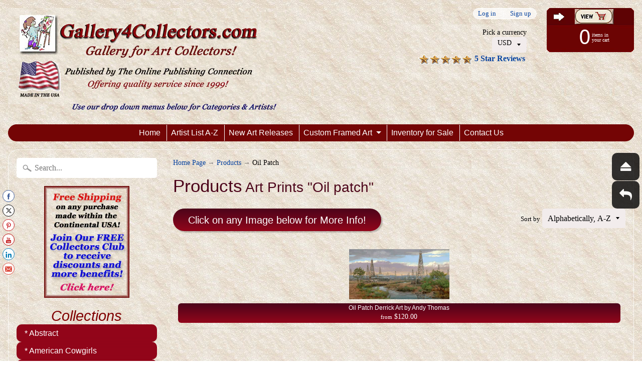

--- FILE ---
content_type: application/javascript
request_url: https://apps.anhkiet.info/floatton/scripts/5d27a2b77f1d67020702f3d132a4ce22.js?token=20211111000625&shop=galleryforcollectors.myshopify.com
body_size: 1341
content:
jQueryHuraApps_Floatton=function($){$('head').append('<link rel="stylesheet" type="text/css" href="//cdnjs.cloudflare.com/ajax/libs/font-awesome/4.7.0/css/font-awesome.min.css">');var appendCSS='';appendCSS+='<style>';appendCSS+='#hmak-float-buttons{position: fixed;z-index:999;}';appendCSS+='#hmak-float-buttons .fa{float:none;}';appendCSS+='#hmak-float-buttons i{border:none;border-width:none;}';appendCSS+='#hmak-float-buttons div.hmak-float-button{display: block;background-color:#000000;opacity: 0.8;margin-right: 5px;margin-bottom: 1px;position:relative;}';appendCSS+='#hmak-float-buttons div.hmak-float-button:last-child{margin-bottom: 0;}';appendCSS+='#hmak-float-buttons div.hmak-float-button a{display: inline-block;width: 100%;height: 100%;text-align: center;text-decoration: none;}';appendCSS+='#hmak-float-buttons div.hmak-float-button a i{color:#ffffff;font-size: 20px;line-height: 40px;}';appendCSS+='#hmak-float-buttons.hmak-left{left: 0;top: 50%;transform: translate(0, -50%);}';appendCSS+='#hmak-float-buttons.hmak-right{right: 0;top: 50%;transform: translate(0, -50%);}';appendCSS+='#hmak-float-buttons.hmak-bottom-left{left:0;bottom:0;margin-bottom:20px;}';appendCSS+='#hmak-float-buttons.hmak-bottom-right{right:0;bottom:0;margin-bottom:20px;}';appendCSS+='#hmak-float-buttons.hmak-big div.hmak-float-button{width: 55px;height: 55px;}';appendCSS+='#hmak-float-buttons.hmak-big div.hmak-float-button a i{font-size: 25px;line-height: 55px;}';appendCSS+='#hmak-float-buttons.hmak-big div.hmak-float-button a i img{width: 25px;height: 25px;vertical-align: middle;}';appendCSS+='#hmak-float-buttons.hmak-normal div.hmak-float-button{width: 40px;height: 40px;}';appendCSS+='#hmak-float-buttons.hmak-normal div.hmak-float-button a i{font-size: 20px;line-height: 40px;}';appendCSS+='#hmak-float-buttons.hmak-normal div.hmak-float-button a i img{width: 20px;height: 20px;vertical-align: middle;}';appendCSS+='#hmak-float-buttons.hmak-small div.hmak-float-button{width: 30px;height: 30px;}';appendCSS+='#hmak-float-buttons.hmak-small div.hmak-float-button a i{font-size: 15px;line-height: 30px;}';appendCSS+='#hmak-float-buttons.hmak-small div.hmak-float-button a i img{width: 15px;height: 15px;vertical-align: middle;}';appendCSS+='#hmak-float-buttons div.hmak-float-button:hover a i{transform: scale(1.5);color:#ffff00;}';appendCSS+='#hmak-float-buttons.hmak-big.hmak-right span.lb-float-button,#hmak-float-buttons.hmak-big.hmak-bottom-right span.lb-float-button{right: 75px;}';appendCSS+='#hmak-float-buttons.hmak-normal.hmak-right span.lb-float-button,#hmak-float-buttons.hmak-normal.hmak-bottom-right span.lb-float-button{right: 60px}';appendCSS+='#hmak-float-buttons.hmak-small.hmak-right span.lb-float-button,#hmak-float-buttons.hmak-small.hmak-bottom-right span.lb-float-button{right: 50px}';appendCSS+='#hmak-float-buttons.hmak-big.hmak-left span.lb-float-button,#hmak-float-buttons.hmak-big.hmak-bottom-left span.lb-float-button{left: 75px;}';appendCSS+='#hmak-float-buttons.hmak-normal.hmak-left span.lb-float-button,#hmak-float-buttons.hmak-normal.hmak-bottom-left span.lb-float-button{left: 60px}';appendCSS+='#hmak-float-buttons.hmak-small.hmak-left span.lb-float-button,#hmak-float-buttons.hmak-small.hmak-bottom-left span.lb-float-button{left: 50px}';appendCSS+='#hmak-float-buttons.hmak-right span.lb-float-button,#hmak-float-buttons.hmak-bottom-right span.lb-float-button{border-top-left-radius:15px;border-bottom-left-radius: 15px;padding: 0 6px 0 15px;}';appendCSS+='#hmak-float-buttons.hmak-right span.lb-float-button:before,#hmak-float-buttons.hmak-bottom-right span.lb-float-button:before{right: -15px;border-left: 15px solid #000000;}';appendCSS+='#hmak-float-buttons.hmak-left span.lb-float-button,#hmak-float-buttons.hmak-bottom-left span.lb-float-button{border-top-right-radius:15px;border-bottom-right-radius: 15px;padding: 0 15px 0 6px;}';appendCSS+='#hmak-float-buttons.hmak-left span.lb-float-button:before,#hmak-float-buttons.hmak-bottom-left span.lb-float-button:before{left: -15px;border-right: 15px solid #000000;}';appendCSS+='#hmak-float-buttons div.hmak-float-button span.lb-float-button{display:none;height: 30px;line-height: 30px;position: absolute;white-space: nowrap;background:#000000;color:#ffffff;font-size: 12px;top: 50%;transform: translate(0, -50%);}';appendCSS+='#hmak-float-buttons div.hmak-float-button span.lb-float-button:before{content: "";top: 0;position: absolute;display: block;width: 0;height: 0;border-top: 15px solid transparent;border-bottom: 15px solid transparent;}';appendCSS+='#hmak-float-buttons div.hmak-float-button:hover span.lb-float-button{display:block;}';appendCSS+='#hmak-float-buttons.hmak-big div.hmak-float-button{border-radius:10px;}';appendCSS+='#hmak-float-buttons.hmak-normal div.hmak-float-button{border-radius:7px;}';appendCSS+='#hmak-float-buttons.hmak-small div.hmak-float-button{border-radius:5px;}';appendCSS+='</style>';var appendDIV='<div id="hmak-float-buttons" class="hmak-big hmak-right"></div>';var appendFloatButton='';appendFloatButton+='<div class="hmak-float-button HMAKscrollToTop"><a href="javascript:void(0)" ><i class="fa fa-eject"></i></a><span class="lb-float-button">Top of Page</span></div>';appendFloatButton+='<div class="hmak-float-button "><a href="javascript: history.back()" ><i class="fa fa-reply"></i></a><span class="lb-float-button">Go Back</span></div>';if($('#hmak-float-buttons').length==0){$('body').append(appendDIV);$('head').append(appendCSS);$('#hmak-float-buttons').prepend(appendFloatButton);$(window).scroll(function(){if($(this).scrollTop()>100){$('.HMAKscrollToTop').stop().animate({opacity:0.8});}
else{$('.HMAKscrollToTop').stop().animate({opacity:0});}});$('.HMAKscrollToTop').click(function(){$("html, body").animate({scrollTop:0},700);return false;});}
document.getElementsByTagName("body")[0].style.cursor="url('https://apps.anhkiet.info/floatton/cursors/hura-82.png'), auto";}
if(window.jQuery===undefined){var jqHuraScript=document.createElement('script');jqHuraScript.setAttribute("src","https://ajax.googleapis.com/ajax/libs/jquery/1.12.0/jquery.min.js");jqHuraScript.setAttribute("type","text/javascript");if(jqHuraScript.readyState){jqHuraScript.onreadystatechange=function(){if(this.readyState=='loaded'||this.readyState=='complete'){jQueryHuraApps_Floatton(jQuery.noConflict(true));}};}
else{jqHuraScript.onload=function(){jQueryHuraApps_Floatton(jQuery.noConflict(true));};}
var d=document.getElementsByTagName("head")[0]||document.documentElement;d.appendChild(jqHuraScript);}
else{jQueryHuraApps_Floatton(jQuery);}